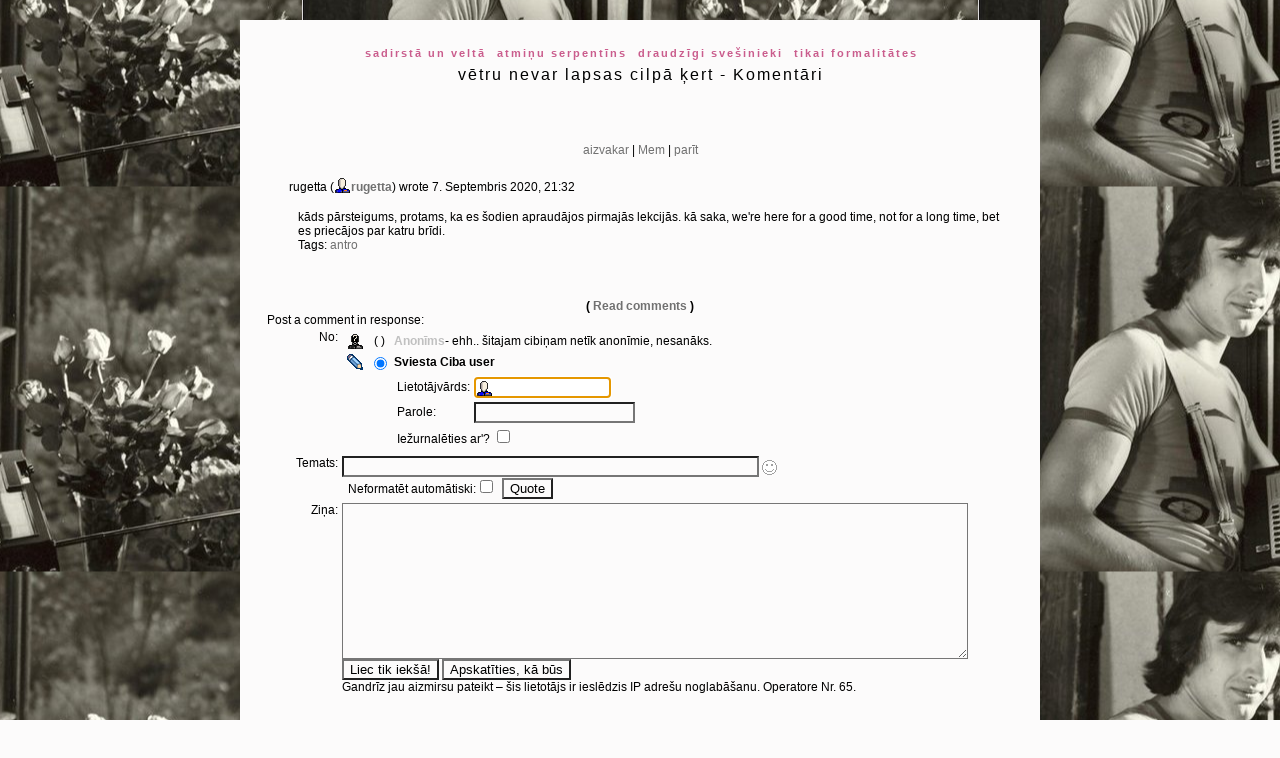

--- FILE ---
content_type: text/html; charset=utf-8
request_url: http://klab.lv/users/rugetta/184454.html?mode=reply
body_size: 16951
content:

	<!DOCTYPE html PUBLIC "-//W3C//DTD XHTML 1.0 Transitional//EN" "http://www.w3.org/TR/xhtml1/DTD/xhtml1-transitional.dtd">
		<html xmlns="http://www.w3.org/1999/xhtml">
		<head>
		<title>vētru nevar lapsas cilpā ķert - Komentāri</title><meta http-equiv="Content-Type" content="text/html; charset=utf-8" />
<link rel="alternate" type="application/rss+xml" title="RSS" href="http://klab.lv/users/rugetta/data/rss" />
<link rel="alternate" type="application/atom+xml" title="Atom" href="http://klab.lv/users/rugetta/data/atom" />
<link rel="service.feed" type="application/atom+xml" title="AtomAPI-enabled feed" href="http://klab.lv/interface/atomapi/rugetta/feed" />
<link rel="service.post" type="application/atom+xml" title="Create a new post" href="http://klab.lv/interface/atomapi/rugetta/post" />
<link rel="meta" type="application/rdf+xml" title="FOAF" href="http://klab.lv/users/rugetta/data/foaf" />
<meta name="foaf:maker" content="foaf:mbox_sha1sum '74bc4ea5a8ca451aecf7afcc59295a6dd43daff2'" />
<script>(function(w,d,s,l,i){w[l]=w[l]||[];w[l].push({'gtm.start':new Date().getTime(),event:'gtm.js'});var f=d.getElementsByTagName(s)[0],j=d.createElement(s),dl=l!='dataLayer'?'&l='+l:'';j.async=true;j.src='https://www.googletagmanager.com/gtm.js?id='+i+dl;f.parentNode.insertBefore(j,f);})(window,document,'script','dataLayer','GTM-5Q3RN92G');</script>
<script type="text/javascript" src="http://klab.lv/js/embed-video.js"></script>

<script type="text/javascript" src="http://klab.lv/js/md5.js"></script>
<script language="JavaScript" type="text/javascript">
    <!--
function sendForm (formid, checkuser)
{
    if (formid == null) formid = 'login';
    // 'checkuser' is the element id name of the username textfield.
    // only use it if you care to verify a username exists before hashing.

    if (! document.getElementById) return true;
    var loginform = document.getElementById(formid);
    if (! loginform) return true;

    // Avoid accessing the password field if there is no username.
    // This works around Opera < 7 complaints when commenting.
    if (checkuser) {
        var username = null;
        for (var i = 0; username == null && i < loginform.elements.length; i++) {
            if (loginform.elements[i].id == checkuser) username = loginform.elements[i];
        }
        if (username != null && username.value == "") return true;
    }

    if (! loginform.password || ! loginform.login_chal || ! loginform.login_response) return true;
    var pass = loginform.password.value;
    var chal = loginform.login_chal.value;
    var res = MD5(chal + MD5(pass));
    loginform.login_response.value = res;
    loginform.password.value = "";  // dont send clear-text password!
    return true;
}
// -->
</script>
<link rel="stylesheet" type="text/css" href="http://klab.lv/stc/display_none.css" />
<link rel='stylesheet' type='text/css' media='screen' href='http://klab.lv/users/rugetta/res/99757/stylesheet?1580886819' />

		</head>
		<body>
                <a name="top"></a>
		<div class="headerimage"></div>
			<div id="content">
				
	<div id="header">		
	<ul class="navheader"><li><a href="http://klab.lv/users/rugetta/">sadirstā un veltā</a></li>
<li><a href="http://klab.lv/users/rugetta/calendar">atmiņu serpentīns</a></li>
<li><a href="http://klab.lv/users/rugetta/friends">draudzīgi svešinieki</a></li>
<li><a href="http://klab.lv/userinfo.bml?user=rugetta">tikai formalitātes</a></li>

    	</ul>    		
		<div class="title">
			vētru nevar lapsas cilpā ķert - Komentāri
		</div>
		<div class="subtitle">
			
		</div>
	</div>

  				<div id="maincontent">
	    <div class="clear">&nbsp;</div>
	    <div class="skiplinks">
	    	<a href="http://klab.lv/go.bml?journal=rugetta&amp;itemid=184454&amp;dir=prev">aizvakar</a> | 
		    <a href="http://klab.lv/tools/memadd.bml?journal=rugetta&amp;itemid=184454">Mem</a> | 
	    	<a href="http://klab.lv/go.bml?journal=rugetta&amp;itemid=184454&amp;dir=next">parīt</a>
	    </div>
	    <div class="clear">&nbsp;</div><div class="subcontent"><div class="userpic"><img src="http://klab.lv/userpic/172055/43509" alt="" height="98" width="100" /></div>
	    <div class="datesubject">
	    	<div class="replytoposter">rugetta (<span class='ljuser' style='white-space: nowrap;'><a href='http://klab.lv/userinfo.bml?user=rugetta'><img src='http://klab.lv/img/userinfo.gif' alt='[info]' width='17' height='17' style='vertical-align: bottom; border: 0;' /></a><a href='http://klab.lv/users/rugetta/'><b>rugetta</b></a></span>) wrote  7. Septembris 2020, 21:32
	    	</div>
	    	<div class="replytosubject"></div>
    	</div>
    	<div class="entry">kāds pārsteigums, protams, ka es šodien apraudājos pirmajās lekcijās. kā saka, we're here for a good time, not for a long time, bet es priecājos par katru brīdi.<div class='ljtags'>Tags: <a rel='tag' href='http://klab.lv/users/rugetta/tag/antro'>antro</a></div></div>
    </div>
	<div class="clear">&nbsp;</div>
	<div class="box">
	<center><b>( <a href="http://klab.lv/users/rugetta/184454.html">Read comments</a> )</b> </center>
	Post a comment in response:<br/><form method='post' action='http://klab.lv/talkpost_do.bml' id='postform'><input type='hidden' name='chal' id='login_chal' value='c0:1769896800:2042:900:hMy7AYShxK9qwxfR1FFi:a47aecce8cc842b818fd524a25541093' /><input type='hidden' name='response' id='login_response' value='' /><input type='hidden' name="replyto" value="0" /><input type='hidden' name="parenttalkid" value="0" /><input type='hidden' name="itemid" value="184454" /><input type='hidden' name="journal" value="rugetta" /><input type='hidden' name="chrp1" value="184454-43509-1769896800-4F6510IWRUuwse8wu9TD-26872b602c72d05b8a2bf9b32f46f014" /><table>
<tr><td align='right' valign='top'>No:</td><td><table><tr valign='middle'><td align='center' width='20'><img src='http://klab.lv/img/anonymous.gif' /></td><td align='center'>(  )</td><td align='left' colspan='2'><font color='#c0c0c0'><b>Anonīms</b></font>- ehh.. šitajam cibiņam netīk anonīmie, nesanāks.</td></tr>
<tr valign='middle' id='otherljuser_row' name='otherljuser_row'><td align='center'><img src='http://klab.lv/img/pencil.gif' onclick='handleRadios(2);' /></td><td align='center'><input type='radio' name='usertype' value='user' id='talkpostfromlj' checked='checked'/></td><td align='left'><b><label for='talkpostfromlj' onclick='handleRadios(2); return false;'>Sviesta Ciba user</label></b> </td></tr>
<tr valign='middle' align='left' id='lj_more'><td colspan='2'></td><td><table><tr><td>Lietotājvārds:</td><td><input class='textbox' name='userpost' size='13' maxlength='15' id='username' value='' onclick='this.value=""' style='background: url(http://klab.lv/img/userinfo.gif) no-repeat; background-color: #fff; background-position: 0px 1px; padding-left: 18px; color: #00C; font-weight: bold;'/></td></tr><tr><td>Parole:</td><td><input class='textbox' name='password' type='password' maxlength='30' size='18' id='password' /></td></tr><tr><td colspan='2'><label for='logincheck'>Iežurnalēties ar'?&nbsp;</label><input type='checkbox' name='do_login' id='logincheck' /></td></tr></table></td></tr>
</td></tr></table><tr valign='top'><td align='right'>Temats:</td><td><input class='textbox' type='text' size='50' maxlength='100' name='subject' id='subject' value="" onKeyPress='subjectNoHTML(event);'/>
<input type='hidden' id='subjectIconField' name='subjecticon' value='none'>
<script type='text/javascript' language='Javascript'>
<!--
if (document.getElementById) {
document.write("<img src=\'http://klab.lv/img/talk/none.gif\' border=\'0\' width=\'15\' height=\'15\' valign=\'middle\' id=\'subjectIconImage\' style=\'cursor:pointer;cursor:hand\' align=\'absmiddle\' onclick=\'subjectIconListToggle();\' title=\'Click to change the subject icon\' />");
document.write("<blockquote style='display:none;' id='subjectIconList'><table border='0' cellspacing='5' cellpadding='0' style='border: 1px solid #AAAAAA'>");
document.write("<tr>");
document.write("<td valign='middle' align='center'><img src='http://klab.lv/img/talk/none.gif' border='0' width='15' height='15' valign='middle' id='none' onclick='subjectIconChange(this);' style='cursor:pointer;cursor:hand' title='No subject icon' /></td>");
document.write("<td valign='middle' align='center'><img src='http://klab.lv/img/talk/sm01_smiley.gif' border='0' width='15' height='15' valign='middle' id='sm01' onclick='subjectIconChange(this);' style='cursor:pointer;cursor:hand' /></td>");
document.write("<td valign='middle' align='center'><img src='http://klab.lv/img/talk/sm02_wink.gif' border='0' width='15' height='15' valign='middle' id='sm02' onclick='subjectIconChange(this);' style='cursor:pointer;cursor:hand' /></td>");
document.write("<td valign='middle' align='center'><img src='http://klab.lv/img/talk/sm03_blush.gif' border='0' width='15' height='15' valign='middle' id='sm03' onclick='subjectIconChange(this);' style='cursor:pointer;cursor:hand' /></td>");
document.write("<td valign='middle' align='center'><img src='http://klab.lv/img/talk/sm04_shock.gif' border='0' width='15' height='15' valign='middle' id='sm04' onclick='subjectIconChange(this);' style='cursor:pointer;cursor:hand' /></td>");
document.write("<td valign='middle' align='center'><img src='http://klab.lv/img/talk/sm05_sad.gif' border='0' width='15' height='15' valign='middle' id='sm05' onclick='subjectIconChange(this);' style='cursor:pointer;cursor:hand' /></td>");
document.write("<td valign='middle' align='center'><img src='http://klab.lv/img/talk/sm06_angry.gif' border='0' width='15' height='15' valign='middle' id='sm06' onclick='subjectIconChange(this);' style='cursor:pointer;cursor:hand' /></td>");
document.write("<td valign='middle' align='center'><img src='http://klab.lv/img/talk/sm07_check.gif' border='0' width='15' height='15' valign='middle' id='sm07' onclick='subjectIconChange(this);' style='cursor:pointer;cursor:hand' /></td>");
document.write("<td valign='middle' align='center'><img src='http://klab.lv/img/talk/sm08_star.gif' border='0' width='20' height='18' valign='middle' id='sm08' onclick='subjectIconChange(this);' style='cursor:pointer;cursor:hand' /></td>");
document.write("<td valign='middle' align='center'><img src='http://klab.lv/img/talk/sm09_mail.gif' border='0' width='14' height='10' valign='middle' id='sm09' onclick='subjectIconChange(this);' style='cursor:pointer;cursor:hand' /></td>");
document.write("<td valign='middle' align='center'><img src='http://klab.lv/img/talk/sm10_eyes.gif' border='0' width='24' height='12' valign='middle' id='sm10' onclick='subjectIconChange(this);' style='cursor:pointer;cursor:hand' /></td>");
document.write("</tr>");
document.write("<tr>");
document.write("<td valign='middle' align='center'><img src='http://klab.lv/img/talk/md01_alien.gif' border='0' width='32' height='32' valign='middle' id='md01' onclick='subjectIconChange(this);' style='cursor:pointer;cursor:hand' /></td>");
document.write("<td valign='middle' align='center'><img src='http://klab.lv/img/talk/md02_skull.gif' border='0' width='32' height='32' valign='middle' id='md02' onclick='subjectIconChange(this);' style='cursor:pointer;cursor:hand' /></td>");
document.write("<td valign='middle' align='center'><img src='http://klab.lv/img/talk/md05_sick.gif' border='0' width='25' height='25' valign='middle' id='md05' onclick='subjectIconChange(this);' style='cursor:pointer;cursor:hand' /></td>");
document.write("<td valign='middle' align='center'><img src='http://klab.lv/img/talk/md06_radioactive.gif' border='0' width='20' height='20' valign='middle' id='md06' onclick='subjectIconChange(this);' style='cursor:pointer;cursor:hand' /></td>");
document.write("<td valign='middle' align='center'><img src='http://klab.lv/img/talk/md07_cool.gif' border='0' width='20' height='20' valign='middle' id='md07' onclick='subjectIconChange(this);' style='cursor:pointer;cursor:hand' /></td>");
document.write("<td valign='middle' align='center'><img src='http://klab.lv/img/talk/md08_bulb.gif' border='0' width='17' height='23' valign='middle' id='md08' onclick='subjectIconChange(this);' style='cursor:pointer;cursor:hand' /></td>");
document.write("<td valign='middle' align='center'><img src='http://klab.lv/img/talk/md09_thumbdown.gif' border='0' width='25' height='19' valign='middle' id='md09' onclick='subjectIconChange(this);' style='cursor:pointer;cursor:hand' /></td>");
document.write("<td valign='middle' align='center'><img src='http://klab.lv/img/talk/md10_thumbup.gif' border='0' width='25' height='19' valign='middle' id='md10' onclick='subjectIconChange(this);' style='cursor:pointer;cursor:hand' /></td>");
document.write("</tr>");
document.write("</table></blockquote>");
}
//-->
</script>
<div id='ljnohtmlsubj' class='ljdeem'><span style='font-size: 8pt; font-style: italic;'>Tematā HTML ir aizliegts</span></div>
<div id='userpics'>&nbsp;&nbsp;<label for='prop_opt_preformatted'>Neformatēt automātiski:</label><input type='checkbox' value="1" name="prop_opt_preformatted" id="prop_opt_preformatted" /><script type='text/javascript' language='JavaScript'>
<!--

        var helped = 0; var pasted = 0;
        function quote () {
            var text = '';

            if (document.getSelection) {
                text = document.getSelection();
            } else if (document.selection) {
                text = document.selection.createRange().text;
            } else if (window.getSelection) {
                text = window.getSelection();
            }

            if (text == '') {
                if (helped != 1 && pasted != 1) {
                    helped = 1; alert("If you'd like to quote a portion of the original message, highlight it then press 'Quote'");
                }
                return false;
            } else {
                pasted = 1;
            }

            var element = text.search(/\n/) == -1 ? 'q' : 'blockquote';
            var textarea = document.getElementById('commenttext');
            textarea.focus();
            textarea.value = textarea.value + "<" + element + ">" + text + "</" + element + ">";
            textarea.caretPos = textarea.value;
            textarea.focus();
            return false;
        }
        if (document.getElementById && (document.getSelection || document.selection || window.getSelection)) {
            // Opera clears the paste buffer before mouse events, useless here
                if (navigator.userAgent.indexOf("Opera") == -1) { document.write('&nbsp;&nbsp;<input type=\"button\" value=\"Quote\" onmousedown=\"quote();\" onclick=\"quote();\" />'); }
        }
-->
</script>
</div></td></tr>
<tr valign='top'><td align='right'>Ziņa:</td><td style='width: 90%'><textarea class='textbox' rows='10' cols='75' wrap='soft' name='body' id='commenttext'></textarea>    <br />
    <script language="JavaScript" type='text/javascript'> 
        <!--
        function checkLength() {
            if (!document.getElementById) return true;
            var textbox = document.getElementById('commenttext');
            if (!textbox) return true;
            if (textbox.value.length > 4300) {
                alert('Sorry, but your comment of ' + textbox.value.length + ' characters exceeds the maximum character length of 4300.  Please try shortening it and then post again.');
                return false;
            }
            return true;
        }
        
        if (document.getElementById && document.getElementById('postform')) {
            document.write("<input name='submitpost' onclick='return checkLength() && sendForm(\"postform\", \"username\")' type='submit' value='Liec tik iekšā!' />");
            document.write("&nbsp;");
            document.write("<input name='submitpreview' onclick='return checkLength() && sendForm(\"postform\", \"username\")' type='submit' value='Apskatīties, kā būs' />");
        } else {
            document.write("<input type='submit' name='submitpost' value='Liec tik iekšā!' />");
            document.write("&nbsp;");
            document.write("<input type='submit' name='submitpreview' value='Apskatīties, kā būs' />");
        }
        // -->
    </script>
    <noscript>
        <input type='submit' name='submitpost' value='Liec tik iekšā!' />
        &nbsp;
        <input type='submit' name='submitpreview' value='Apskatīties, kā būs' />
    </noscript>
<br />Gandrīz jau aizmirsu pateikt – šis lietotājs ir ieslēdzis IP adrešu noglabāšanu. Operatore Nr. 65.</td></tr></td></tr></table>
<script type='text/javascript' language='JavaScript'>
var usermismatchtext = "Tu ievadīji lietotājvārdu, taču \"cibas lietotājs\" nav ieķeksēts..\nVai nu izdzēs visu no lietotāja kastītes vai skaties, kur ķeksē.";
</script><script type='text/javascript' language='JavaScript' src='http://klab.lv/js/talkpost.js'></script></form>

    </div>
    
				</div>
	<div class="clearfoot">&nbsp;</div>
	</div>
		</body>
	</html>

--- FILE ---
content_type: text/css; charset=utf-8
request_url: http://klab.lv/users/rugetta/res/99757/stylesheet?1580886819
body_size: 8273
content:

	
	body	{
		background-color: #fcfbfb;
		
    background-image: url("https://g3.delphi.lv/images/pix/676x385/b7ktYKmjV_s/gundars-abolins-limuzins-janu-nakts-krasa-51773243.jpg");
    background-repeat: repeat;
    background-position: center;
    background-attachment: scroll;
        
		text-align: center;
		color: #000000;
		font-family: "Georgia", sans-serif;
		font-size: 12px;
		margin: 20px 0 20px 0;
		}
	
	a, a:link, a:visited {
		color: #717171;
		text-decoration: none;
		}
	
	a:hover {
		color: #000000;
		text-decoration: underline;
		}
	
	p, td, blockquote {
	    	font-size: 12px;
		}
		
	code, kbd, pre, tt {
	    	font-family: monospace;
		}
		
	#content
	{  	
		width: 60%;
		margin-left: auto; margin-right: auto;				
		background-color: #fcfbfb;
		border-width: 1px;
		border-style: solid;
		border-color: #fcfbfb;
		padding: 15px;
	}

 	#maincontent {	 	
		margin-top: 15px;
		font-family: "Georgia", sans-serif;
		font-size: 12px;
		background-color: #fcfbfb;
		color: #000000;
		border-style: solid;
		border-color: #fcfbfb;
		border-width: 1px;
		
		text-align: left;
		}
	
	#sidebar {
		
		padding-top: 15px;
		margin-top: 15px;
		background-color: #fcfbfb;
		border-color: #fcfbfb;
		border-width: 1px;
		border-style: solid;
	  	font-size: 11px;
		font-family: "Verdana", sans-serif;
	  	color: #000000;
		width: 160px;
		
		text-align: left;
		}

	#header {		
		width: 100%;
		padding: 10px 0px 20px 0px;
		margin: 0px;
		text-align: center;
		font-family: "Georgia", sans-serif;
		font-size: 11px;
		font-weight: bold;
		letter-spacing: 2px;	
		border-style: solid;
		border-color: #fcfbfb;
		border-width: 1px;
		background-color: #fcfbfb;
		color: #000000;	
		}

	#footer {			
		width: 100%;
		text-align: center;
		font-family: "Georgia", sans-serif;
		font-size: 11px;
		font-weight: bold;
		letter-spacing: 1px;
		background-color: #fcfbfb;
		color: #000000;
		border-color: #fcfbfb;
		border-width: 1px;
		border-style: solid;
		z-index: 100;
		clear: both;
		}
		
	/* header -- links to views; title of journal; subtitle of journal */	
	
	div#header a, div#header a:link, div#header a:visited, div#footer a, div#footer a:link, div#footer a:visited {
		color: #ca5d8d;
	}
	
	div#header a:hover, div#footer a:hover {
		color: #ca5d8d;
		text-decoration: none;
	}	
	
	ul.navheader 
		{	
		padding: 0px;	
		margin: 0px;
		}
	
	ul.navheader li  {
		display: inline;			
		padding: 0 3px 0 3px;
		}

	.title	{
		font-family: "Georgia", sans-serif;
		font-size: 16px;		
		font-weight: normal;
		line-height: 200%;
		top: 10px;
		}
	
	.subtitle{
		font-family: "Georgia", sans-serif;
		font-size: 11px;
		font-weight: normal;		
		top: 10px;
		}
		

	/* sidebar */ 	
			
	div#sidebar a, div#sidebar a:link, div#sidebar a:visited{
		color: #ca5d8d;
	}
	
	div#sidebar a:hover {
		color: #ff6699;
		text-decoration: none;
	}
	
	.defaultuserpic {
		text-align: center;
		}
	
	.sbarheader {
		padding: 0px 5px 0px 5px;
		}
	
	.sbarbody {
		padding: 0px 5px 0px 5px;		
		}
	
	.sbarbody2 {
		padding: 0 15px 0 15px;
	}
			
	table.calendar {
		margin-right: auto;
		margin-left: auto;
		}
		
	.sbarcalendar {
		border-color: #000000;
		border-width: 1px;
		border-style: solid;
		text-align: center;
		font-family: "Verdana", sans-serif;
		font-size: 11px;
		}
	
	.sbarcalendarposts {
		border-color:  #000000;
		border-width: 1px;
		border-style: solid;
		background-color: #fcfbfb;
		text-align: center;
		font-family: "Verdana", sans-serif;
		font-size: 11px;
		}
		
	ul.sbarlist
	{
		padding-left: 0px;
		margin-left: 0px;
		list-style: none;
	}

	li.sbaritem
	{
		padding-left: 15px;
		list-style: none;		
	}

	li.sbartitle
	{
		padding-left: 15px;
		list-style: none;		
		border-style: solid;
		border-width: 1px;
		border-color: #fcfbfb;
		background-color: #fcfbfb; 
		margin-bottom: 10px;
		margin-top: 10px;
	} 

	
	/* maincontent */	
	
	.subcontent {		
	}
		
	.entry	{
		margin: 0px 10px 10px 30px;
		padding: 10px;
		background-color: #fcfbfb;
		color: #000000;
		font-family: "Georgia", sans-serif;
		font-size: 12px;
		text-align: left;
		border-width: 1px;
		border-color: #fcfbfb;
		border-style: solid;
		}
		
	.entry ul li
		{
		padding-left: 5px;
		margin-left: 15px;
		}
		
    .entry ol li
		{
		padding-left: 5px;
		margin-left: 15px;
		}

	.userpic {
		position: relative;
		float: left;
		background-color: #fcfbfb;
		padding: 5px;
		margin: 10px;
		z-index: 15;
		border-width: 1px;
		border-color: #fcfbfb;
		border-style: solid;
		}
		
	.userpicfriends {
		position: relative;
		float: left;
		padding: 5px;
		margin: 10px;
		text-align: center;
		border-style: solid;
		border-width: 1px;
		border-color: #fcfbfb;
		font-family: "Georgia", sans-serif;
		font-size: 12px;
		z-index: 15;
		}
		
	.date {		
		line-height: 200%;		
		top: 5px;
		color: #000000;
		font-family: "Georgia", sans-serif;
		font-size: 11px;
		}
	
	.subject {			
		font-weight: bold;
		padding: 10px;
		color: #000000;
		font-family: "Georgia", sans-serif;
		font-size: 12px;
		}
		
	.subject a, .subject a:link, .subject a:visited {
		color: #000000;
		}
	
	.subject a:hover {
		color: #000000;
		}	

	.datesubject {				
		background-color: #fcfbfb;
		padding: 5px;
		}
		
	.currents, .currentmood, .currentmusic {
		font-family: "Georgia", sans-serif;
		font-size: 12px;	
		}

	.comments {
		font-family: "Georgia", sans-serif;
		font-size: 12px;
		text-align: right;
		background-color: #fcfbfb;
		padding: 0px 5px 0px 5px;
		position: relative;
		top: 15px;
		}
		
	div.comments a, div.comments a:link, div.comments a:visited{
		color: #000000;
	}
	
	div.comments a:hover {
		color: #000000;
		text-decoration: none;
	}

	
	/* maincontent --  entry, reply pages */	
	
	.datesubjectcomment {				
			background-color: #fcfbfb;
			padding: 5px;
			margin-top: 20px;
			}	
		
	.userpiccomment {
		position: relative;
		border-width: 5px;
		border-style: solid;
		border-color: #fcfbfb;
		background-color: #fcfbfb;
		top: -30px;
		left: 0px;
		padding: 5px;
		margin: 10px 10px -20px 10px;
		z-index: 15;
		float: left;
		border-width: 1px;
		border-color: #fcfbfb;
		border-style: solid;
		}
		
	.box {
		border-style: solid;
		border-width: 1px 0px 0px 0px;
		border-color: #fcfbfb;
		padding: 10px;
		clear: left;
		}

	input, textarea {
		background-color: #fcfbfb;
		color: #000000;
		}
		
	textarea.textbox  {
      	width: 100% !important;
   		}
	
	.reply	{
		position: relative;
		margin: 20px 30px 10px 30px;
		padding: 25px 10px 10px 10px;
		text-align: left;
		font-family: "Georgia", sans-serif;
		font-size: 12px;
		line-height: 125%;
		background-color: #fcfbfb;
		color: #000000;
		}
		
	.replytosubject {
		font-weight: bold;
		}
			
		
	.commentreply {
		position: relative;
		margin: 10px;
		font-size: 12px;
		font-family: "Georgia", sans-serif;
		color: #000000;
		}
		
	.commentbox {
		
		border-color: #fcfbfb; 
		border-width: 1px; 
		border-style: solid; 
		padding: 10px; 
		margin: 10px; 
		background-color: #fcfbfb;
		}
		
	.datesubjectcomment a:link, .datesubjectcomment a:visited {
		color: #000000;
		}
		
	.datesubjectcomment a:hover {
		color: #000000;
		}
	
	.commentboxpartial {
		border-color: #fcfbfb; 
		border-width: 1px; 
		border-style: solid; 
		padding: 10px; 
		margin: 10px; 
		background-color: #fcfbfb;
		}

	.commentinfo {
		background-color: #fcfbfb; 
		margin-top: 10px; 
		width: 100%;
		}
			
		
	/* maincontent -- year/achive pages */
		
	ul.year {
		text-align: center;
		padding-bottom: 40px;
		}
	
	ul.year li {
		display: inline;		
		}
	
	table.yeartable {
		margin-left: auto;
		margin-right: auto;
		}
	
	table.yeartable td.yeardate, table.yeartable td.yearday {
		border-width: 1px;
		border-style: solid;
		border-color: #fcfbfb;
		}
	
	table.yeartable td.yearday {
		background-color: #fcfbfb;
		text-align: center;
		}
	
	td.yearmonth {
		border-style: none;
		}
	
		
	/* footer */
		
	ul.navfooter{
		padding: 0px;	
		margin: 0px;
		}
	
	ul.navfooter li  {
		display: inline;	
		margin: 0 5px 0 5px;
		}

		
	.clearfoot {		
		clear: both;
		}
		
		
	/* misc  */
				
	.clear {		
		height: 15px;
		}
		
	.skiplinks {
		text-align: center;
		}
		
	.headerimage {
		/* for formatting header image */
		}

	.separator{
		/* for formatting separators between entries */
		height: 35px;
	}
    